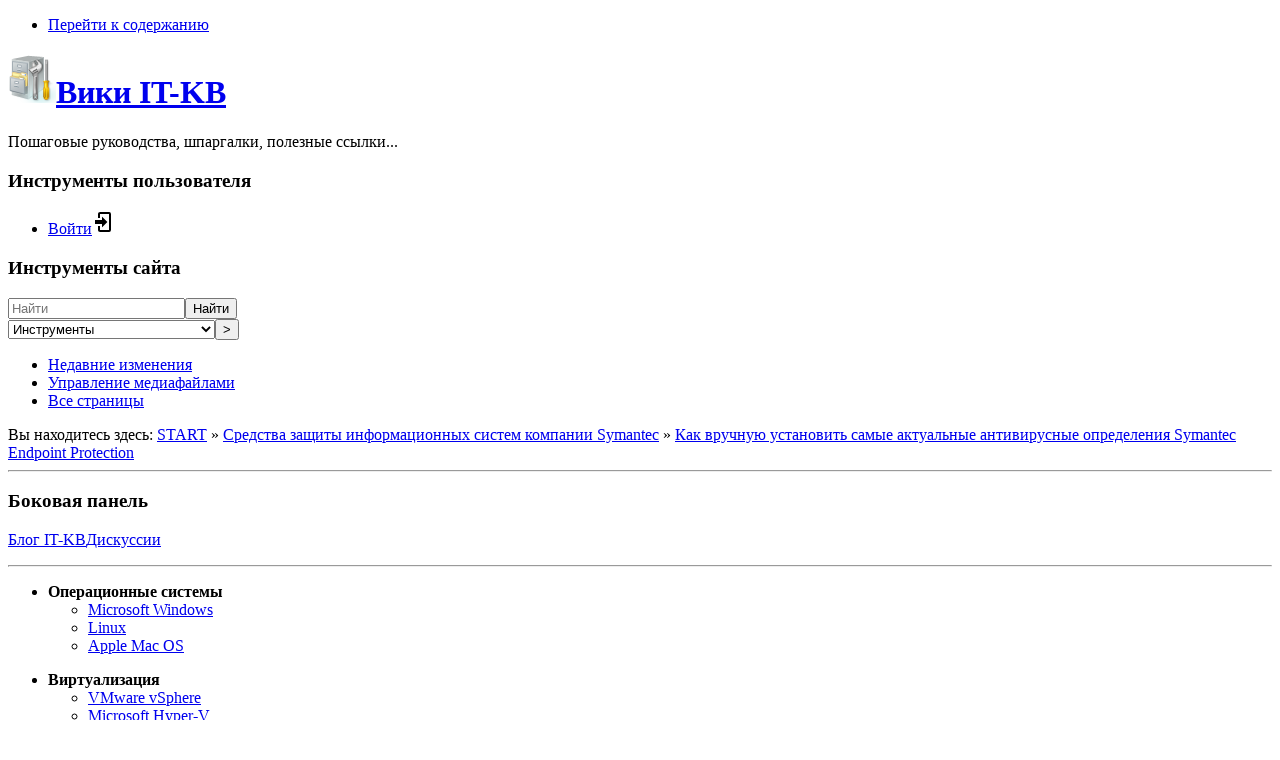

--- FILE ---
content_type: text/html; charset=utf-8
request_url: https://wiki.it-kb.ru/symantec/symantec-endpoint-protection-14-how-to-manually-install-fresh-anti-virus-definitions
body_size: 11405
content:
<!DOCTYPE html>
<html lang="ru" dir="ltr" class="no-js">
<head>
    <meta charset="utf-8" />
    <title>Как вручную установить самые актуальные антивирусные определения Symantec Endpoint Protection [Вики IT-KB]</title>
    <meta name="generator" content="DokuWiki"/>
<meta name="theme-color" content="#008800"/>
<meta name="robots" content="index,follow"/>
<meta name="keywords" content="antivirus,symantec endpoint protection,sep,symantec intelligent updater,intelligentupdater"/>
<meta name="description" content="Как вручную установить самые актуальные антивирусные определения Symantec Endpoint Protection   В некоторых ситуациях может потребоваться срочное обновление антивирусных определений до самой актуальной версии для отдельно взятого клиента"/>
<link rel="search" type="application/opensearchdescription+xml" href="/lib/exe/opensearch.php" title="Вики IT-KB"/>
<link rel="start" href="/"/>
<link rel="contents" href="/symantec/symantec-endpoint-protection-14-how-to-manually-install-fresh-anti-virus-definitions?do=index" title="Все страницы"/>
<link rel="manifest" href="/lib/exe/manifest.php" crossorigin="use-credentials"/>
<link rel="alternate" type="application/rss+xml" title="Недавние изменения" href="/feed.php"/>
<link rel="alternate" type="application/rss+xml" title="Текущее пространство имён" href="/feed.php?mode=list&amp;ns=symantec"/>
<link rel="alternate" type="text/html" title="Простой HTML" href="/_export/xhtml/symantec/symantec-endpoint-protection-14-how-to-manually-install-fresh-anti-virus-definitions"/>
<link rel="alternate" type="text/plain" title="вики-разметка" href="/_export/raw/symantec/symantec-endpoint-protection-14-how-to-manually-install-fresh-anti-virus-definitions"/>
<link rel="canonical" href="https://wiki.it-kb.ru/symantec/symantec-endpoint-protection-14-how-to-manually-install-fresh-anti-virus-definitions"/>
<link rel="stylesheet" href="/lib/exe/css.php?t=dokuwiki&amp;tseed=4215c8d39dc97d6b5b6e5b55d7de5b2c"/>
<script >var NS='symantec';var JSINFO = {"plugins":{"edittable":{"default columnwidth":""},"vshare":{"youtube":"youtube\\.com\/.*[&?]v=([a-z0-9_\\-]+)","vimeo":"vimeo\\.com\\\/(\\d+)","slideshare":"slideshare.*id=(\\d+)","dailymotion":"dailymotion\\.com\/video\/([a-z0-9]+)","archiveorg":"archive\\.org\/(?:embed|details)\/([a-zA-Z0-9_\\-]+)","soundcloud":"soundcloud\\.com\/([\\w-]+\/[\\w-]+)","niconico":"nicovideo\\.jp\/watch\/(sm[0-9]+)","bitchute":"bitchute\\.com\\\/video\\\/([a-zA-Z0-9_\\-]+)","coub":"coub\\.com\\\/view\\\/([a-zA-Z0-9_\\-]+)","odysee":"odysee\\.com\/\\$\/(?:embed|download)\/([-%_?=\/a-zA-Z0-9]+)","youku":"v\\.youku\\.com\/v_show\/id_([0-9A-Za-z=]+)\\.html","bilibili":"bilibili\\.com\\\/video\\\/(BV[0-9A-Za-z]+)","msoffice":"(?:office\\.com.*[&?]videoid=([a-z0-9\\-]+))","msstream":"microsoftstream\\.com\\\/video\\\/([a-f0-9\\-]{36})","rutube":"rutube\\.ru\\\/video\\\/([a-z0-9]+)\\\/","gdrive":"drive\\.google\\.com\\\/file\\\/d\\\/([a-zA-Z0-9_-]+)\/"}},"move_renameokay":false,"move_allowrename":false,"id":"symantec:symantec-endpoint-protection-14-how-to-manually-install-fresh-anti-virus-definitions","namespace":"symantec","ACT":"show","useHeadingNavigation":1,"useHeadingContent":1};(function(H){H.className=H.className.replace(/\bno-js\b/,'js')})(document.documentElement);</script>
<script src="/lib/exe/jquery.php?tseed=8faf3dc90234d51a499f4f428a0eae43" defer="defer"></script>
<script src="/lib/exe/js.php?t=dokuwiki&amp;tseed=4215c8d39dc97d6b5b6e5b55d7de5b2c" defer="defer"></script>
    <meta name="viewport" content="width=device-width,initial-scale=1" />
    <link rel="shortcut icon" href="/_media/wiki/favicon.ico" />
<link rel="apple-touch-icon" href="/lib/tpl/dokuwiki/images/apple-touch-icon.png" />
    </head>

<body>
    <div id="dokuwiki__site"><div id="dokuwiki__top" class="site dokuwiki mode_show tpl_dokuwiki    showSidebar hasSidebar">

        
<!-- ********** HEADER ********** -->
<header id="dokuwiki__header"><div class="pad group">

    <!-- Yandex.Metrika counter -->
<script type="text/javascript">
    (function(m,e,t,r,i,k,a){
        m[i]=m[i]||function(){(m[i].a=m[i].a||[]).push(arguments)};
        m[i].l=1*new Date();
        for (var j = 0; j < document.scripts.length; j++) {if (document.scripts[j].src === r) { return; }}
        k=e.createElement(t),a=e.getElementsByTagName(t)[0],k.async=1,k.src=r,a.parentNode.insertBefore(k,a)
    })(window, document,'script','https://mc.yandex.ru/metrika/tag.js?id=104047032', 'ym');

    ym(104047032, 'init', {ssr:true, clickmap:true, accurateTrackBounce:true, trackLinks:true});
</script>
<noscript><div><img src="https://mc.yandex.ru/watch/104047032" style="position:absolute; left:-9999px;" alt="" /></div></noscript>
<!-- /Yandex.Metrika counter -->



    <div class="headings group">
        <ul class="a11y skip">
            <li><a href="#dokuwiki__content">Перейти к содержанию</a></li>
        </ul>

        <h1 class="logo"><a href="/START"  accesskey="h" title="Домой [h]"><img src="/_media/wiki/logo.png" width="48" height="48" alt="" /><span>Вики IT-KB</span></a></h1>
                    <p class="claim">Пошаговые руководства, шпаргалки, полезные ссылки...</p>
            </div>

    <div class="tools group">
        <!-- USER TOOLS -->
                    <div id="dokuwiki__usertools">
                <h3 class="a11y">Инструменты пользователя</h3>
                <ul>
                    <li class="action login"><a href="/symantec/symantec-endpoint-protection-14-how-to-manually-install-fresh-anti-virus-definitions?do=login&amp;sectok=" title="Войти" rel="nofollow"><span>Войти</span><svg xmlns="http://www.w3.org/2000/svg" width="24" height="24" viewBox="0 0 24 24"><path d="M10 17.25V14H3v-4h7V6.75L15.25 12 10 17.25M8 2h9a2 2 0 0 1 2 2v16a2 2 0 0 1-2 2H8a2 2 0 0 1-2-2v-4h2v4h9V4H8v4H6V4a2 2 0 0 1 2-2z"/></svg></a></li>                </ul>
            </div>
        
        <!-- SITE TOOLS -->
        <div id="dokuwiki__sitetools">
            <h3 class="a11y">Инструменты сайта</h3>
            <form action="/START" method="get" role="search" class="search doku_form" id="dw__search" accept-charset="utf-8"><input type="hidden" name="do" value="search" /><input type="hidden" name="id" value="symantec:symantec-endpoint-protection-14-how-to-manually-install-fresh-anti-virus-definitions" /><div class="no"><input name="q" type="text" class="edit" title="[F]" accesskey="f" placeholder="Найти" autocomplete="on" id="qsearch__in" value="" /><button value="1" type="submit" title="Найти">Найти</button><div id="qsearch__out" class="ajax_qsearch JSpopup"></div></div></form>            <div class="mobileTools">
                <form action="/doku.php" method="get" accept-charset="utf-8"><div class="no"><input type="hidden" name="id" value="symantec:symantec-endpoint-protection-14-how-to-manually-install-fresh-anti-virus-definitions" /><select name="do" class="edit quickselect" title="Инструменты"><option value="">Инструменты</option><optgroup label="Инструменты страницы"><option value="edit">Показать исходный текст</option><option value="revisions">История страницы</option><option value="backlink">Ссылки сюда</option></optgroup><optgroup label="Инструменты сайта"><option value="recent">Недавние изменения</option><option value="media">Управление медиафайлами</option><option value="index">Все страницы</option></optgroup><optgroup label="Инструменты пользователя"><option value="login">Войти</option></optgroup></select><button type="submit">&gt;</button></div></form>            </div>
            <ul>
                <li class="action recent"><a href="/symantec/symantec-endpoint-protection-14-how-to-manually-install-fresh-anti-virus-definitions?do=recent" title="Недавние изменения [r]" rel="nofollow" accesskey="r">Недавние изменения</a></li><li class="action media"><a href="/symantec/symantec-endpoint-protection-14-how-to-manually-install-fresh-anti-virus-definitions?do=media&amp;ns=symantec" title="Управление медиафайлами" rel="nofollow">Управление медиафайлами</a></li><li class="action index"><a href="/symantec/symantec-endpoint-protection-14-how-to-manually-install-fresh-anti-virus-definitions?do=index" title="Все страницы [x]" rel="nofollow" accesskey="x">Все страницы</a></li>            </ul>
        </div>

    </div>

    <!-- BREADCRUMBS -->
            <div class="breadcrumbs">
                            <div class="youarehere"><span class="bchead">Вы находитесь здесь: </span><span class="home"><bdi><a href="/start" class="wikilink1" title="start" data-wiki-id="start">START</a></bdi></span> » <bdi><a href="/symantec" class="wikilink1" title="symantec" data-wiki-id="symantec">Средства защиты информационных систем компании Symantec</a></bdi> » <bdi><a href="/symantec/symantec-endpoint-protection-14-how-to-manually-install-fresh-anti-virus-definitions" class="wikilink1" title="symantec:symantec-endpoint-protection-14-how-to-manually-install-fresh-anti-virus-definitions" data-wiki-id="symantec:symantec-endpoint-protection-14-how-to-manually-install-fresh-anti-virus-definitions">Как вручную установить самые актуальные антивирусные определения Symantec Endpoint Protection</a></bdi></div>
                                </div>
    
    <hr class="a11y" />
</div></header><!-- /header -->

        <div class="wrapper group">

                            <!-- ********** ASIDE ********** -->
                <nav id="dokuwiki__aside" aria-label="Боковая панель"><div class="pad aside include group">
                    <h3 class="toggle">Боковая панель</h3>
                    <div class="content"><div class="group">
                                                                        
<p>
<a  target ='_blank'  href='https://blog.it-kb.ru/'><span class='plugin_button' style=''><span class='plugin_button_text urlextern'> Блог IT-KB</span></span></a><a  target ='_blank'  href='https://discuss.it-kb.ru/'><span class='plugin_button' style=''><span class='plugin_button_text urlextern'>Дискуссии</span></span></a>
</p>
<hr />

<ul  class="extlist">
  <li>
<div class="li"><strong>Операционные системы</strong>
<ul  class="extlist">
  <li>
<div class="li"><a href="/microsoft-windows" class="wikilink1" title="microsoft-windows" data-wiki-id="microsoft-windows">Microsoft Windows</a></div>
</li>
  <li>
<div class="li"><a href="/unix-linux" class="wikilink1" title="unix-linux" data-wiki-id="unix-linux">Linux</a></div>
</li>
  <li>
<div class="li"><a href="/apple-mac-os" class="wikilink1" title="apple-mac-os" data-wiki-id="apple-mac-os">Apple Mac OS</a></div>
</li>
</ul>
</li>
</ul>

<ul  class="extlist">
  <li>
<div class="li"><strong>Виртуализация</strong>
<ul  class="extlist">
  <li>
<div class="li"><a href="/vmware-vsphere" class="wikilink1" title="vmware-vsphere" data-wiki-id="vmware-vsphere">VMware vSphere</a> </div>
</li>
  <li>
<div class="li"><a href="/microsoft-hyper-v" class="wikilink1" title="microsoft-hyper-v" data-wiki-id="microsoft-hyper-v">Microsoft Hyper-V</a></div>
</li>
  <li>
<div class="li"><a href="/microsoft-app-v" class="wikilink1" title="microsoft-app-v" data-wiki-id="microsoft-app-v">Microsoft App-V</a></div>
</li>
  <li>
<div class="li"><a href="/ovirt" class="wikilink1" title="ovirt" data-wiki-id="ovirt">oVirt (Red Hat Virtualization)</a></div>
</li>
  <li>
<div class="li"><a href="/virtualbox" class="wikilink1" title="virtualbox" data-wiki-id="virtualbox">Oracle VM VirtualBox</a></div>
</li>
</ul>
</li>
</ul>

<ul  class="extlist">
  <li>
<div class="li"><strong>IT-инфраструктура</strong>
<ul  class="extlist">
  <li>
<div class="li"><a href="/microsoft-system-center" class="wikilink1" title="microsoft-system-center" data-wiki-id="microsoft-system-center">Microsoft System Center</a></div>
</li>
  <li>
<div class="li"><a href="/microsoft-windows-group-policy" class="wikilink1" title="microsoft-windows-group-policy" data-wiki-id="microsoft-windows-group-policy">Microsoft Windows GPO</a></div>
</li>
  <li>
<div class="li"><a href="/hp-insight-software" class="wikilink1" title="hp-insight-software" data-wiki-id="hp-insight-software">HP Insight Software</a></div>
</li>
  <li>
<div class="li"><a href="/icinga" class="wikilink1" title="icinga" data-wiki-id="icinga">Icinga</a></div>
</li>
  <li>
<div class="li"><a href="/zabbix" class="wikilink1" title="zabbix" data-wiki-id="zabbix">Zabbix</a></div>
</li>
  <li>
<div class="li"><a href="/patchman" class="wikilink1" title="patchman" data-wiki-id="patchman">Patchman</a></div>
</li>
  <li>
<div class="li"><a href="/elastic" class="wikilink1" title="elastic" data-wiki-id="elastic">Elastic</a> </div>
</li>
</ul>
</li>
</ul>

<ul  class="extlist">
  <li>
<div class="li"><strong>Защита ИС и периметра</strong>
<ul  class="extlist">
  <li>
<div class="li"><a href="/kaspersky" class="wikilink1" title="kaspersky" data-wiki-id="kaspersky">Продукты Kaspersky</a></div>
</li>
  <li>
<div class="li"><a href="/microsoft-security" class="wikilink1" title="microsoft-security" data-wiki-id="microsoft-security">Продукты Microsoft</a></div>
</li>
  <li>
<div class="li"><a href="/symantec" class="wikilink1" title="symantec" data-wiki-id="symantec">Продукты Symantec</a></div>
</li>
</ul>
</li>
</ul>

<ul  class="extlist">
  <li>
<div class="li"><strong>Сетевые службы</strong>
<ul  class="extlist">
  <li>
<div class="li"><a href="/squid" class="wikilink1" title="squid" data-wiki-id="squid">Squid</a></div>
</li>
  <li>
<div class="li"><a href="/zlb" class="wikilink1" title="zlb" data-wiki-id="zlb">Zen Load Balancer</a></div>
</li>
  <li>
<div class="li"><a href="/management-of-internet-domains" class="wikilink1" title="management-of-internet-domains" data-wiki-id="management-of-internet-domains">Управление доменами</a></div>
</li>
</ul>
</li>
</ul>

<ul  class="extlist">
  <li>
<div class="li"><strong>Хранение данных</strong>
<ul  class="extlist">
  <li>
<div class="li"><a href="/veeam" class="wikilink1" title="veeam" data-wiki-id="veeam">Veeam Software</a></div>
</li>
  <li>
<div class="li"><a href="/vembu" class="wikilink1" title="vembu" data-wiki-id="vembu">Vembu Technologies</a></div>
</li>
  <li>
<div class="li"><a href="/quadstor" class="wikilink1" title="quadstor" data-wiki-id="quadstor">QUADStor</a></div>
</li>
  <li>
<div class="li"><a href="/unix-linux/linux-software-raid" class="wikilink1" title="unix-linux:linux-software-raid" data-wiki-id="unix-linux:linux-software-raid">Linux Software RAID</a></div>
</li>
  <li>
<div class="li"><a href="/scst" class="wikilink1" title="scst" data-wiki-id="scst">SCSI Subsystem Target</a></div>
</li>
</ul>
</li>
</ul>

<ul  class="extlist">
  <li>
<div class="li"><strong>СУБД</strong>
<ul  class="extlist">
  <li>
<div class="li"><a href="/microsoft-sql-server" class="wikilink1" title="microsoft-sql-server" data-wiki-id="microsoft-sql-server">Microsoft SQL Server</a></div>
</li>
  <li>
<div class="li"><a href="/mysql" class="wikilink1" title="mysql" data-wiki-id="mysql">MySQL</a></div>
</li>
  <li>
<div class="li"><a href="/firebird" class="wikilink1" title="firebird" data-wiki-id="firebird">Firebird</a></div>
</li>
</ul>
</li>
</ul>

<ul  class="extlist">
  <li>
<div class="li"><strong>Объединенные коммуникации</strong>
<ul  class="extlist">
  <li>
<div class="li"><a href="/microsoft-exchange-server" class="wikilink1" title="microsoft-exchange-server" data-wiki-id="microsoft-exchange-server">Microsoft Exchange Server</a></div>
</li>
  <li>
<div class="li"><a href="/microsoft-lync-skype-for-business" class="wikilink1" title="microsoft-lync-skype-for-business" data-wiki-id="microsoft-lync-skype-for-business">Microsoft Lync/SfB</a></div>
</li>
</ul>
</li>
</ul>

<ul  class="extlist">
  <li>
<div class="li"><strong>Веб-серверы и веб-движки</strong>
<ul  class="extlist">
  <li>
<div class="li"><a href="/web-server-apache" class="wikilink1" title="web-server-apache" data-wiki-id="web-server-apache">Веб-сервер Apache</a></div>
</li>
  <li>
<div class="li"><a href="/web-server-nginx" class="wikilink1" title="web-server-nginx" data-wiki-id="web-server-nginx">Веб-сервер NGINX</a></div>
</li>
  <li>
<div class="li"><a href="/web-server-iis" class="wikilink1" title="web-server-iis" data-wiki-id="web-server-iis">Веб-сервер IIS</a></div>
</li>
  <li>
<div class="li"><a href="/microsoft-sharepoint-server" class="wikilink1" title="microsoft-sharepoint-server" data-wiki-id="microsoft-sharepoint-server">Microsoft SharePoint</a></div>
</li>
  <li>
<div class="li"><a href="/wordpress" class="wikilink1" title="wordpress" data-wiki-id="wordpress">CMS Wordpress</a></div>
</li>
  <li>
<div class="li"><a href="/dokuwiki" class="wikilink1" title="dokuwiki" data-wiki-id="dokuwiki">Вики DokuWiki</a></div>
</li>
  <li>
<div class="li"><a href="/phpbb" class="wikilink1" title="phpbb" data-wiki-id="phpbb">Форум phpBB</a></div>
</li>
</ul>
</li>
</ul>

<ul  class="extlist">
  <li>
<div class="li"><strong>Скриптинг</strong>
<ul  class="extlist">
  <li>
<div class="li"><a href="/powershell" class="wikilink1" title="powershell" data-wiki-id="powershell">PowerShell</a></div>
</li>
  <li>
<div class="li"><a href="/visual-basic" class="wikilink1" title="visual-basic" data-wiki-id="visual-basic">Visual Basic</a></div>
</li>
  <li>
<div class="li"><a href="/python" class="wikilink1" title="python" data-wiki-id="python">Python</a></div>
</li>
</ul>
</li>
</ul>

<ul  class="extlist">
  <li>
<div class="li"><strong>Прикладное ПО</strong>
<ul  class="extlist">
  <li>
<div class="li"><a href="/1c" class="wikilink1" title="1c" data-wiki-id="1c">1C</a></div>
</li>
  <li>
<div class="li"><a href="/abbyy" class="wikilink1" title="abbyy" data-wiki-id="abbyy">ABBY</a></div>
</li>
  <li>
<div class="li"><a href="/adobe" class="wikilink1" title="adobe" data-wiki-id="adobe">Adobe</a></div>
</li>
  <li>
<div class="li"><a href="/apache" class="wikilink1" title="apache" data-wiki-id="apache">Apache Foundation</a></div>
</li>
  <li>
<div class="li"><a href="/directum" class="wikilink1" title="directum" data-wiki-id="directum">Directum</a></div>
</li>
  <li>
<div class="li"><a href="/flussonic" class="wikilink1" title="flussonic" data-wiki-id="flussonic">Flussonic</a></div>
</li>
  <li>
<div class="li"><a href="/microsoft-software" class="wikilink1" title="microsoft-software" data-wiki-id="microsoft-software">Microsoft</a></div>
</li>
  <li>
<div class="li"><a href="/mozilla" class="wikilink1" title="mozilla" data-wiki-id="mozilla">Mozilla</a></div>
</li>
  <li>
<div class="li"><a href="/oracle-software" class="wikilink1" title="oracle-software" data-wiki-id="oracle-software">Oracle</a></div>
</li>
  <li>
<div class="li"><a href="/sap" class="wikilink1" title="sap" data-wiki-id="sap">SAP</a></div>
</li>
  <li>
<div class="li"><a href="/ascon" class="wikilink1" title="ascon" data-wiki-id="ascon">AСКОН</a></div>
</li>
  <li>
<div class="li"><a href="/consultantplus" class="wikilink1" title="consultantplus" data-wiki-id="consultantplus">КонсультантПлюс</a></div>
</li>
  <li>
<div class="li"><a href="/cryptopro" class="wikilink1" title="cryptopro" data-wiki-id="cryptopro">КриптоПро</a></div>
</li>
</ul>
</li>
</ul>

<ul  class="extlist">
  <li>
<div class="li"><strong>Аппаратное обеспечение</strong>
<ul  class="extlist">
  <li>
<div class="li"><a href="/apc" class="wikilink1" title="apc" data-wiki-id="apc">APC</a></div>
</li>
  <li>
<div class="li"><a href="/apple" class="wikilink1" title="apple" data-wiki-id="apple">Apple</a></div>
</li>
  <li>
<div class="li"><a href="/avaya" class="wikilink1" title="avaya" data-wiki-id="avaya">Avaya</a></div>
</li>
  <li>
<div class="li"><a href="/brocade" class="wikilink1" title="brocade" data-wiki-id="brocade">Brocade</a> </div>
</li>
  <li>
<div class="li"><a href="/cisco" class="wikilink1" title="cisco" data-wiki-id="cisco">Cisco</a></div>
</li>
  <li>
<div class="li"><a href="/digi" class="wikilink1" title="digi" data-wiki-id="digi">Digi</a></div>
</li>
  <li>
<div class="li"><a href="/eaton" class="wikilink1" title="eaton" data-wiki-id="eaton">Eaton</a></div>
</li>
  <li>
<div class="li"><a href="/gigabyte" class="wikilink1" title="gigabyte" data-wiki-id="gigabyte">GigaByte</a></div>
</li>
  <li>
<div class="li"><a href="/mikrotik" class="wikilink1" title="mikrotik" data-wiki-id="mikrotik">MikroTik</a></div>
</li>
  <li>
<div class="li"><a href="/moxa" class="wikilink1" title="moxa" data-wiki-id="moxa">Moxa</a></div>
</li>
  <li>
<div class="li"><a href="/multitech" class="wikilink1" title="multitech" data-wiki-id="multitech">MultiTech</a></div>
</li>
  <li>
<div class="li"><a href="/netgear" class="wikilink1" title="netgear" data-wiki-id="netgear">Netgear</a></div>
</li>
  <li>
<div class="li"><a href="/hewlett-packard" class="wikilink1" title="hewlett-packard" data-wiki-id="hewlett-packard">Hewlett-Packard</a></div>
</li>
  <li>
<div class="li"><a href="/tp-link" class="wikilink1" title="tp-link" data-wiki-id="tp-link">TP-Link</a></div>
</li>
  <li>
<div class="li"><a href="/samsung" class="wikilink1" title="samsung" data-wiki-id="samsung">Samsung</a></div>
</li>
  <li>
<div class="li"><a href="/siemens" class="wikilink1" title="siemens" data-wiki-id="siemens">Siemens</a></div>
</li>
  <li>
<div class="li"><a href="/sony" class="wikilink1" title="sony" data-wiki-id="sony">Sony</a></div>
</li>
  <li>
<div class="li"><a href="/stc" class="wikilink1" title="stc" data-wiki-id="stc">STC (ЦРТ)</a></div>
</li>
  <li>
<div class="li"><a href="/ubiquiti" class="wikilink1" title="ubiquiti" data-wiki-id="ubiquiti">Ubiquiti</a></div>
</li>
  <li>
<div class="li"><a href="/vocord" class="wikilink1" title="vocord" data-wiki-id="vocord">Vocord</a></div>
</li>
  <li>
<div class="li"><a href="/inmatics" class="wikilink1" title="inmatics" data-wiki-id="inmatics">Инматикс</a></div>
</li>
</ul>
</li>
</ul>
<hr />

<p>
<a  href='/online-tools'><span class='plugin_button' style=''><span class='plugin_button_image'><img src="/_media/externallink.png" class="media" loading="lazy" alt="" /></span><span class='plugin_button_text wikilink1'>Полезные Online-сервисы</span></span></a>
</p>
<hr />

<p>
<a  href='/free-software'><span class='plugin_button' style=''><span class='plugin_button_image'><img src="/_media/externallink.png" class="media" loading="lazy" alt="" /></span><span class='plugin_button_text wikilink1'>Перечень Бесплатного ПО</span></span></a>
</p>
<hr />

<p>
<a  href='/feed.php'><span class='plugin_button' style=''><span class='plugin_button_image'><img src="/_media/rss-5-16.png" class="media" loading="lazy" alt="" /></span><span class='plugin_button_text wikilink2'>Подписка на RSS-канал</span></span></a>
</p>
                                            </div></div>
                </div></nav><!-- /aside -->
            
            <!-- ********** CONTENT ********** -->
            <main id="dokuwiki__content"><div class="pad group">
                
                <div class="pageId"><span>symantec:symantec-endpoint-protection-14-how-to-manually-install-fresh-anti-virus-definitions</span></div>

                <div class="page group">
                                                            <!-- wikipage start -->
                    
<h2 class="sectionedit1" id="kak-vruchnuju-ustanovit-samye-aktualnye-antivirusnye-opredelenija-symantec-endpoint-protection">Как вручную установить самые актуальные антивирусные определения Symantec Endpoint Protection</h2>
<div class="level2">

<p>
<a href="/_detail/symantec/pasted/20171020-202717.png?id=symantec%3Asymantec-endpoint-protection-14-how-to-manually-install-fresh-anti-virus-definitions" class="media" title="symantec:pasted:20171020-202717.png"><img src="/_media/symantec/pasted/20171020-202717.png" class="medialeft" loading="lazy" alt="" /></a> В некоторых ситуациях может потребоваться срочное обновление антивирусных определений до самой актуальной версии для отдельно взятого клиента <strong>Symantec Endpoint Protection</strong> (<strong>SEP</strong>). Решить данную задачу можно путём ручной установки свежего пакета <strong>Symantec Intelligent Updater</strong> (<strong>IntelligentUpdater</strong>), который содержит в себе полные копии антивирусных баз.
Загрузить самую актуальную версию пакета можно по ссылке: 
</p>
<div class="wrap_center wrap_download plugin_wrap" style="width: 100%;">
<p>
<a href="https://knowledge.broadcom.com/external/article?legacyId=TECH102606" class="urlextern" target="_blank" title="https://knowledge.broadcom.com/external/article?legacyId=TECH102606" rel="ugc nofollow noopener">TECH102606 - Update Endpoint Protection definitions with Intelligent Updater</a>
</p>
</div>
<p>
После загрузки запускаем файл с правами администратора и соглашаемся с развёртыванием антивирусных описаний.
</p>

<p>
<a href="/_detail/symantec/pasted/20171020-202102.png?id=symantec%3Asymantec-endpoint-protection-14-how-to-manually-install-fresh-anti-virus-definitions" class="media" title="symantec:pasted:20171020-202102.png"><img src="/_media/symantec/pasted/20171020-202102.png" class="mediacenter" loading="lazy" alt="" /></a>
</p>

<p>
В случае успешного завершения процедуры установки будет выведено следующее сообщение:
</p>

<p>
<a href="/_detail/symantec/pasted/20171020-202210.png?id=symantec%3Asymantec-endpoint-protection-14-how-to-manually-install-fresh-anti-virus-definitions" class="media" title="symantec:pasted:20171020-202210.png"><img src="/_media/symantec/pasted/20171020-202210.png" class="mediacenter" loading="lazy" alt="" /></a>
</p>
<hr />

<p>
Проверено на следующих конфигурациях:
</p>
<div class="table sectionedit4"><table class="inline">
	<thead>
	<tr class="row0">
		<th class="col0"> Версия клиента SEP </th>
	</tr>
	</thead>
	<tr class="row1">
		<td class="col0">Symantec Endpoint Protection 12.1 RU6 MP8 (12.1.7266.6800)</td>
	</tr>
	<tr class="row2">
		<td class="col0">Symantec Endpoint Protection 14.0 MP2 (14.0.2415.0200)</td>
	</tr>
</table></div>
<hr />

<p>
<img src="/_media/user/blogroot.png?w=50&amp;tok=32028d" class="medialeft" loading="lazy" alt="" width="50" /> Автор первичной редакции:<br/>
<a href="/user/blogroot" class="wikilink1" title="user:blogroot" data-wiki-id="user:blogroot">Алексей Максимов</a> <br/>
Время публикации: 20.10.2017 20:15
</p>
<div class="tags"><span>
	<a href="/tag/antivirus?do=showtag&amp;tag=Antivirus" class="wikilink1" title="tag:antivirus" rel="tag">Antivirus</a>,
	<a href="/tag/symantec_endpoint_protection?do=showtag&amp;tag=Symantec_Endpoint_Protection" class="wikilink1" title="tag:symantec_endpoint_protection" rel="tag">Symantec Endpoint Protection</a>,
	<a href="/tag/sep?do=showtag&amp;tag=SEP" class="wikilink1" title="tag:sep" rel="tag">SEP</a>,
	<a href="/tag/symantec_intelligent_updater?do=showtag&amp;tag=Symantec_Intelligent_Updater" class="wikilink1" title="tag:symantec_intelligent_updater" rel="tag">Symantec Intelligent Updater</a>,
	<a href="/tag/intelligentupdater?do=showtag&amp;tag=IntelligentUpdater" class="wikilink1" title="tag:intelligentupdater" rel="tag">IntelligentUpdater</a>
</span></div>

</div>
<div class="comment_wrapper" id="comment_wrapper">
  <h2><a name="discussion__section" id="discussion__section">
    Обсуждение
  </a></h2>
  <div class="level2 hfeed">
    <div class="hentry">
      <div class="comment_head">
        <a name="comment_1183ae306463dcf2501cf8c1cdc9b9ba" id="comment_1183ae306463dcf2501cf8c1cdc9b9ba"></a>
        <span class="vcard author"><span class="fn">Климов Андрей Викторович</span></span>, <abbr class="published" title="2021-10-03T12:44:46Z">03.10.2021 12:44</abbr>
      </div>
      <div class="comment_body entry-content">
Привет!<br />У меня версия 12.1.6 (12.1 RU6 MP4) сборка 6867 (12.1.6867.6400)<br /><br />мне помогла Ваша статья. Спасибо!!<br />Что я делал:<br />https://knowledge.broadcom.com/external/article?legacyId=TECH102606<br /><br />выбрал пункт:<br />Using the Rapid Release Intelligent Updater<br />(https://www.broadcom.com/support/security-center/definitions/download/detail?gid=rr)<br /><br />скачал:<br />https://definitions.symantec.com/defs/rapidrelease/symrapidreleasedefscore3-v5i64.exe<br /><br />обновилась правда не всё.<br />Защита от вирусов и программ-шпионов<br /><br />остались не обновленными:<br />превентивная защита от угроз<br />защита от сетевых гроз
      </div>
      <div class="comment_buttons">
        <form class="button discussion__reply" method="get" action="/doku.php#discussion__comment_form">
            <div class="no">
                <input type="hidden" name="id" value="symantec:symantec-endpoint-protection-14-how-to-manually-install-fresh-anti-virus-definitions"/>
                <input type="hidden" name="do" value="show"/>
                <input type="hidden" name="comment" value="reply"/>
                <input type="hidden" name="cid" value="1183ae306463dcf2501cf8c1cdc9b9ba"/>
                <input type="submit" value="Ответить" class="button" title="Ответить"/>
            </div>
        </form>
              </div>
    </div>

        <div class="comment_form">
            <form id="discussion__comment_form" method="post" action="/doku.php"
                  accept-charset="utf-8">
                <div class="no">
                    <input type="hidden" name="id" value="symantec:symantec-endpoint-protection-14-how-to-manually-install-fresh-anti-virus-definitions"/>
                    <input type="hidden" name="do" value="show"/>
                    <input type="hidden" name="comment" value="add"/>
                                            <input type="hidden" name="reply" value=""/>
                                                    <input type="hidden" name="user" value=""/>
                            <div class="comment_name">
                                <label class="block" for="discussion__comment_name">
                                    <span>Полное имя:</span>
                                    <input type="text"
                                           class="edit"
                                           name="name" id="discussion__comment_name" size="50" tabindex="1"
                                           value=""/>
                                </label>
                            </div>
                            <div class="comment_mail">
                                <label class="block" for="discussion__comment_mail">
                                    <span>Эл. адрес:</span>
                                    <input type="text"
                                           class="edit"
                                           name="mail" id="discussion__comment_mail" size="50" tabindex="2"
                                           value=""/>
                                </label>
                            </div>
                                                <div class="comment_text">
                        Ваш комментарий:
                        <!-- Fix for disable the toolbar when wikisyntaxok is set to false. See discussion's script.jss -->
                                                    <div id="discussion__comment_toolbar_disabled">
                                                            </div>
                            <textarea
                                class="edit"
                                name="text" cols="80" rows="10" id="discussion__comment_text" tabindex="5"></textarea>
                        </div>

                        <div id="plugin__captcha_wrapper"><input type="hidden" name="a853e2dc92cade479e24d3d215cd2ab5" value="4jew7OQ7HLPOY6peV26sFTZaoIYsH61I4AL2ZusPTNM=" /><label for="plugin__captcha">Имя друга Чебурашки (при написании вместо буквы "а" используйте @)</label>  <input type="text" size="7" name="7d9913b7ebe0dca853943671656daadb" class="edit" /> <label class="no">Пожалуйста, оставьте это поле пустым:<input type="text" name="d1fe5b1e99a1e187dae3e793ac17dfc8" /></label></div>
                        <input class="button comment_submit" id="discussion__btn_submit" type="submit" name="submit"
                               accesskey="s" value="Сохранить"
                               title="Сохранить [S]" tabindex="7"/>
                                                    <label class="nowrap" for="discussion__comment_subscribe">
                                <input type="checkbox" id="discussion__comment_subscribe" name="subscribe"
                                       tabindex="6"/>
                                <span>Подписаться на комментарии</span>
                            </label>
                                                <input class="button comment_preview_button" id="discussion__btn_preview" type="button"
                               name="preview" accesskey="p" value="Просмотр"
                               title="Просмотр [P]"/>
                        
                        <div class="clearer"></div>
                        <div id="discussion__comment_preview">&nbsp;</div>
                    </div>
            </form>
        </div>
          </div>
</div>
                    <!-- wikipage stop -->
                    
                </div>

                <div class="docInfo"><bdi>symantec/symantec-endpoint-protection-14-how-to-manually-install-fresh-anti-virus-definitions.txt</bdi> · Последнее изменение: <time datetime="2021-10-03T12:58:44+0000">03.10.2021 12:58</time>  — <bdi>Алексей Максимов</bdi></div>

                
                <hr class="a11y" />
            </div></main><!-- /content -->

            <!-- PAGE ACTIONS -->
            <nav id="dokuwiki__pagetools" aria-labelledby="dokuwiki__pagetools__heading">
                <h3 class="a11y" id="dokuwiki__pagetools__heading">Инструменты страницы</h3>
                <div class="tools">
                    <ul>
                        <li class="source"><a href="/symantec/symantec-endpoint-protection-14-how-to-manually-install-fresh-anti-virus-definitions?do=edit" title="Показать исходный текст [v]" rel="nofollow" accesskey="v"><span>Показать исходный текст</span><svg xmlns="http://www.w3.org/2000/svg" width="24" height="24" viewBox="0 0 24 24"><path d="M13 9h5.5L13 3.5V9M6 2h8l6 6v12a2 2 0 0 1-2 2H6a2 2 0 0 1-2-2V4c0-1.11.89-2 2-2m.12 13.5l3.74 3.74 1.42-1.41-2.33-2.33 2.33-2.33-1.42-1.41-3.74 3.74m11.16 0l-3.74-3.74-1.42 1.41 2.33 2.33-2.33 2.33 1.42 1.41 3.74-3.74z"/></svg></a></li><li class="revs"><a href="/symantec/symantec-endpoint-protection-14-how-to-manually-install-fresh-anti-virus-definitions?do=revisions" title="История страницы [o]" rel="nofollow" accesskey="o"><span>История страницы</span><svg xmlns="http://www.w3.org/2000/svg" width="24" height="24" viewBox="0 0 24 24"><path d="M11 7v5.11l4.71 2.79.79-1.28-4-2.37V7m0-5C8.97 2 5.91 3.92 4.27 6.77L2 4.5V11h6.5L5.75 8.25C6.96 5.73 9.5 4 12.5 4a7.5 7.5 0 0 1 7.5 7.5 7.5 7.5 0 0 1-7.5 7.5c-3.27 0-6.03-2.09-7.06-5h-2.1c1.1 4.03 4.77 7 9.16 7 5.24 0 9.5-4.25 9.5-9.5A9.5 9.5 0 0 0 12.5 2z"/></svg></a></li><li class="backlink"><a href="/symantec/symantec-endpoint-protection-14-how-to-manually-install-fresh-anti-virus-definitions?do=backlink" title="Ссылки сюда" rel="nofollow"><span>Ссылки сюда</span><svg xmlns="http://www.w3.org/2000/svg" width="24" height="24" viewBox="0 0 24 24"><path d="M10.59 13.41c.41.39.41 1.03 0 1.42-.39.39-1.03.39-1.42 0a5.003 5.003 0 0 1 0-7.07l3.54-3.54a5.003 5.003 0 0 1 7.07 0 5.003 5.003 0 0 1 0 7.07l-1.49 1.49c.01-.82-.12-1.64-.4-2.42l.47-.48a2.982 2.982 0 0 0 0-4.24 2.982 2.982 0 0 0-4.24 0l-3.53 3.53a2.982 2.982 0 0 0 0 4.24m2.82-4.24c.39-.39 1.03-.39 1.42 0a5.003 5.003 0 0 1 0 7.07l-3.54 3.54a5.003 5.003 0 0 1-7.07 0 5.003 5.003 0 0 1 0-7.07l1.49-1.49c-.01.82.12 1.64.4 2.43l-.47.47a2.982 2.982 0 0 0 0 4.24 2.982 2.982 0 0 0 4.24 0l3.53-3.53a2.982 2.982 0 0 0 0-4.24.973.973 0 0 1 0-1.42z"/></svg></a></li><li class="top"><a href="#dokuwiki__top" title="Наверх [t]" rel="nofollow" accesskey="t"><span>Наверх</span><svg xmlns="http://www.w3.org/2000/svg" width="24" height="24" viewBox="0 0 24 24"><path d="M13 20h-2V8l-5.5 5.5-1.42-1.42L12 4.16l7.92 7.92-1.42 1.42L13 8v12z"/></svg></a></li>                    </ul>
                </div>
            </nav>
        </div><!-- /wrapper -->

        
<!-- ********** FOOTER ********** -->
<footer id="dokuwiki__footer"><div class="pad">
    
    <div class="buttons">
                <a href="https://www.dokuwiki.org/donate" title="Donate" target="_blank"><img
            src="/lib/tpl/dokuwiki/images/button-donate.gif" width="80" height="15" alt="Donate" /></a>
        <a href="https://php.net" title="Powered by PHP" target="_blank"><img
            src="/lib/tpl/dokuwiki/images/button-php.gif" width="80" height="15" alt="Powered by PHP" /></a>
        <a href="//validator.w3.org/check/referer" title="Valid HTML5" target="_blank"><img
            src="/lib/tpl/dokuwiki/images/button-html5.png" width="80" height="15" alt="Valid HTML5" /></a>
        <a href="//jigsaw.w3.org/css-validator/check/referer?profile=css3" title="Valid CSS" target="_blank"><img
            src="/lib/tpl/dokuwiki/images/button-css.png" width="80" height="15" alt="Valid CSS" /></a>
        <a href="https://dokuwiki.org/" title="Driven by DokuWiki" target="_blank"><img
            src="/lib/tpl/dokuwiki/images/button-dw.png" width="80" height="15"
            alt="Driven by DokuWiki" /></a>


	<!-- Yandex.Metrika informer -->
	<a href="https://metrika.yandex.ru/stat/?id=104047032&amp;from=informer" target="_blank" rel="nofollow">
	    <img src="https://informer.yandex.ru/informer/104047032/1_0_FFFFFFFF_EFEFEFFF_0_pageviews"
	         style="width:80px; height:15px; border:0;"
	         alt="Яндекс.Метрика"
	         title="Яндекс.Метрика: данные за сегодня (просмотры)"
	        class="ym-advanced-informer" data-cid="104047032" data-lang="ru"/>
	</a>
	<!-- /Yandex.Metrika informer -->



    </div>

    </div></footer><!-- /footer -->
    </div></div><!-- /site -->

    <div class="no"><img src="/lib/exe/taskrunner.php?id=symantec%3Asymantec-endpoint-protection-14-how-to-manually-install-fresh-anti-virus-definitions&amp;1768918364" width="2" height="1" alt="" /></div>
    <div id="screen__mode" class="no"></div></body>
</html>
